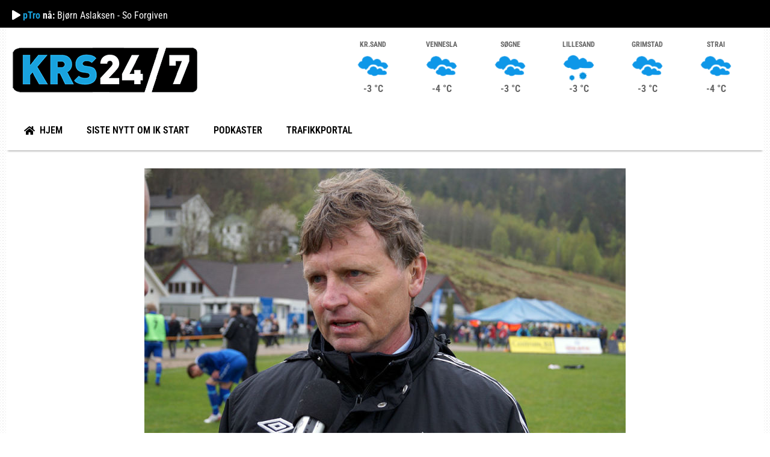

--- FILE ---
content_type: text/html; charset=UTF-8
request_url: https://krs247.no/lokal-fotball/de-var-rett-og-slett-bedre-enn-oss-20531/
body_size: 14070
content:
<!DOCTYPE html>
<html lang="nb-NO">
<head>
	<meta charset="UTF-8" />
	<meta name="viewport" content="width=device-width, initial-scale=1" />
	<link rel="profile" href="https://gmpg.org/xfn/11" />
	<link rel="pingback" href="https://krs247.no/xmlrpc.php" />
	<meta name='robots' content='index, follow, max-image-preview:large, max-snippet:-1, max-video-preview:-1' />

	<!-- This site is optimized with the Yoast SEO plugin v26.8 - https://yoast.com/product/yoast-seo-wordpress/ -->
	<link rel="canonical" href="https://krs247.no/lokal-fotball/de-var-rett-og-slett-bedre-enn-oss-20531/" />
	<meta property="og:locale" content="nb_NO" />
	<meta property="og:type" content="article" />
	<meta property="og:title" content="- De var rett og slett bedre enn oss" />
	<meta property="og:description" content="Steinar Skeie skylder på manglende effektivitet som årsaken til at det ble et nytt tap i PostNord-ligaen. Denne gangen ble det 1-4 mot Notodden. &#8211; Vi hadde mange flere sjanser enn Notodden, men det hjelper ikke når vi klarer å omsette disse til mål. Samtidig så gir vi de altfor lette mål, sier Vindbjart-treneren til [&hellip;]" />
	<meta property="og:url" content="https://krs247.no/lokal-fotball/de-var-rett-og-slett-bedre-enn-oss-20531/" />
	<meta property="og:site_name" content="KRS247.no" />
	<meta property="article:publisher" content="https://www.facebook.com/krs247.no/" />
	<meta property="article:published_time" content="2016-05-07T20:25:53+00:00" />
	<meta property="og:image" content="https://krs247.no/wp-content/uploads/2015/05/1_Steinar_Skeie_5.jpg" />
	<meta property="og:image:width" content="800" />
	<meta property="og:image:height" content="520" />
	<meta property="og:image:type" content="image/jpeg" />
	<meta name="author" content="Alf Otto Fagermo" />
	<meta name="twitter:card" content="summary_large_image" />
	<meta name="twitter:label1" content="Skrevet av" />
	<meta name="twitter:data1" content="Alf Otto Fagermo" />
	<meta name="twitter:label2" content="Ansl. lesetid" />
	<meta name="twitter:data2" content="1 minutt" />
	<script type="application/ld+json" class="yoast-schema-graph">{"@context":"https://schema.org","@graph":[{"@type":"Article","@id":"https://krs247.no/lokal-fotball/de-var-rett-og-slett-bedre-enn-oss-20531/#article","isPartOf":{"@id":"https://krs247.no/lokal-fotball/de-var-rett-og-slett-bedre-enn-oss-20531/"},"author":{"name":"Alf Otto Fagermo","@id":"https://krs247.no/#/schema/person/12cace54d5cbc9b2300b3a19e876153f"},"headline":"&#8211; De var rett og slett bedre enn oss","datePublished":"2016-05-07T20:25:53+00:00","mainEntityOfPage":{"@id":"https://krs247.no/lokal-fotball/de-var-rett-og-slett-bedre-enn-oss-20531/"},"wordCount":258,"publisher":{"@id":"https://krs247.no/#organization"},"image":{"@id":"https://krs247.no/lokal-fotball/de-var-rett-og-slett-bedre-enn-oss-20531/#primaryimage"},"thumbnailUrl":"https://krs247.no/wp-content/uploads/2015/05/1_Steinar_Skeie_5.jpg","articleSection":["Lokal fotball"],"inLanguage":"nb-NO"},{"@type":"WebPage","@id":"https://krs247.no/lokal-fotball/de-var-rett-og-slett-bedre-enn-oss-20531/","url":"https://krs247.no/lokal-fotball/de-var-rett-og-slett-bedre-enn-oss-20531/","name":"- De var rett og slett bedre enn oss","isPartOf":{"@id":"https://krs247.no/#website"},"primaryImageOfPage":{"@id":"https://krs247.no/lokal-fotball/de-var-rett-og-slett-bedre-enn-oss-20531/#primaryimage"},"image":{"@id":"https://krs247.no/lokal-fotball/de-var-rett-og-slett-bedre-enn-oss-20531/#primaryimage"},"thumbnailUrl":"https://krs247.no/wp-content/uploads/2015/05/1_Steinar_Skeie_5.jpg","datePublished":"2016-05-07T20:25:53+00:00","breadcrumb":{"@id":"https://krs247.no/lokal-fotball/de-var-rett-og-slett-bedre-enn-oss-20531/#breadcrumb"},"inLanguage":"nb-NO","potentialAction":[{"@type":"ReadAction","target":["https://krs247.no/lokal-fotball/de-var-rett-og-slett-bedre-enn-oss-20531/"]}]},{"@type":"ImageObject","inLanguage":"nb-NO","@id":"https://krs247.no/lokal-fotball/de-var-rett-og-slett-bedre-enn-oss-20531/#primaryimage","url":"https://krs247.no/wp-content/uploads/2015/05/1_Steinar_Skeie_5.jpg","contentUrl":"https://krs247.no/wp-content/uploads/2015/05/1_Steinar_Skeie_5.jpg","width":800,"height":520,"caption":"Vindbjarttrener Steinar Skeie. | Foto: Pål Lomeland"},{"@type":"BreadcrumbList","@id":"https://krs247.no/lokal-fotball/de-var-rett-og-slett-bedre-enn-oss-20531/#breadcrumb","itemListElement":[{"@type":"ListItem","position":1,"name":"Hjem","item":"https://krs247.no/"},{"@type":"ListItem","position":2,"name":"&#8211; De var rett og slett bedre enn oss"}]},{"@type":"WebSite","@id":"https://krs247.no/#website","url":"https://krs247.no/","name":"KRS 24/7","description":"Portal for nyheter og lyd fra Kristiansand og omegn","publisher":{"@id":"https://krs247.no/#organization"},"potentialAction":[{"@type":"SearchAction","target":{"@type":"EntryPoint","urlTemplate":"https://krs247.no/?s={search_term_string}"},"query-input":{"@type":"PropertyValueSpecification","valueRequired":true,"valueName":"search_term_string"}}],"inLanguage":"nb-NO"},{"@type":"Organization","@id":"https://krs247.no/#organization","name":"KRS 24/7","url":"https://krs247.no/","logo":{"@type":"ImageObject","inLanguage":"nb-NO","@id":"https://krs247.no/#/schema/logo/image/","url":"https://krs247.no/wp-content/uploads/2014/09/logotest11.png","contentUrl":"https://krs247.no/wp-content/uploads/2014/09/logotest11.png","width":311,"height":78,"caption":"KRS 24/7"},"image":{"@id":"https://krs247.no/#/schema/logo/image/"},"sameAs":["https://www.facebook.com/krs247.no/"]},{"@type":"Person","@id":"https://krs247.no/#/schema/person/12cace54d5cbc9b2300b3a19e876153f","name":"Alf Otto Fagermo","image":{"@type":"ImageObject","inLanguage":"nb-NO","@id":"https://krs247.no/#/schema/person/image/","url":"https://secure.gravatar.com/avatar/d73f022561a4341299345a084a31f11d5a0a708a2bd5334a53471f2d0103c007?s=96&d=mm&r=g","contentUrl":"https://secure.gravatar.com/avatar/d73f022561a4341299345a084a31f11d5a0a708a2bd5334a53471f2d0103c007?s=96&d=mm&r=g","caption":"Alf Otto Fagermo"},"description":"Alf Otto Fagermo er utdannet journalist ved Mediehøgskolen Gimlekollen og startet med radio allerede i 1997. Har vært en del av Metro Sør siden 2006 da kanalen het Radio Ung.","url":"https://krs247.no/author/fagalf/"}]}</script>
	<!-- / Yoast SEO plugin. -->


<link rel='dns-prefetch' href='//777score.com' />
<link rel='dns-prefetch' href='//platform.vine.co' />
<link rel="alternate" type="application/rss+xml" title="KRS247.no &raquo; strøm" href="https://krs247.no/feed/" />
<link rel="alternate" type="application/rss+xml" title="KRS247.no &raquo; kommentarstrøm" href="https://krs247.no/comments/feed/" />
<link rel="alternate" type="application/rss+xml" title="KRS247.no &raquo; &#8211; De var rett og slett bedre enn oss kommentarstrøm" href="https://krs247.no/lokal-fotball/de-var-rett-og-slett-bedre-enn-oss-20531/feed/" />
<link rel="alternate" title="oEmbed (JSON)" type="application/json+oembed" href="https://krs247.no/wp-json/oembed/1.0/embed?url=https%3A%2F%2Fkrs247.no%2Flokal-fotball%2Fde-var-rett-og-slett-bedre-enn-oss-20531%2F" />
<link rel="alternate" title="oEmbed (XML)" type="text/xml+oembed" href="https://krs247.no/wp-json/oembed/1.0/embed?url=https%3A%2F%2Fkrs247.no%2Flokal-fotball%2Fde-var-rett-og-slett-bedre-enn-oss-20531%2F&#038;format=xml" />
<style id='wp-img-auto-sizes-contain-inline-css' type='text/css'>
img:is([sizes=auto i],[sizes^="auto," i]){contain-intrinsic-size:3000px 1500px}
/*# sourceURL=wp-img-auto-sizes-contain-inline-css */
</style>
<link rel='stylesheet' id='hfe-widgets-style-css' href='https://krs247.no/wp-content/plugins/header-footer-elementor/inc/widgets-css/frontend.css?ver=2.8.2' type='text/css' media='all' />
<style id='wp-emoji-styles-inline-css' type='text/css'>

	img.wp-smiley, img.emoji {
		display: inline !important;
		border: none !important;
		box-shadow: none !important;
		height: 1em !important;
		width: 1em !important;
		margin: 0 0.07em !important;
		vertical-align: -0.1em !important;
		background: none !important;
		padding: 0 !important;
	}
/*# sourceURL=wp-emoji-styles-inline-css */
</style>
<link rel='stylesheet' id='wp-block-library-css' href='https://krs247.no/wp-includes/css/dist/block-library/style.min.css?ver=6.9' type='text/css' media='all' />
<style id='classic-theme-styles-inline-css' type='text/css'>
/*! This file is auto-generated */
.wp-block-button__link{color:#fff;background-color:#32373c;border-radius:9999px;box-shadow:none;text-decoration:none;padding:calc(.667em + 2px) calc(1.333em + 2px);font-size:1.125em}.wp-block-file__button{background:#32373c;color:#fff;text-decoration:none}
/*# sourceURL=/wp-includes/css/classic-themes.min.css */
</style>
<style id='feedzy-rss-feeds-loop-style-inline-css' type='text/css'>
.wp-block-feedzy-rss-feeds-loop{display:grid;gap:24px;grid-template-columns:repeat(1,1fr)}@media(min-width:782px){.wp-block-feedzy-rss-feeds-loop.feedzy-loop-columns-2,.wp-block-feedzy-rss-feeds-loop.feedzy-loop-columns-3,.wp-block-feedzy-rss-feeds-loop.feedzy-loop-columns-4,.wp-block-feedzy-rss-feeds-loop.feedzy-loop-columns-5{grid-template-columns:repeat(2,1fr)}}@media(min-width:960px){.wp-block-feedzy-rss-feeds-loop.feedzy-loop-columns-2{grid-template-columns:repeat(2,1fr)}.wp-block-feedzy-rss-feeds-loop.feedzy-loop-columns-3{grid-template-columns:repeat(3,1fr)}.wp-block-feedzy-rss-feeds-loop.feedzy-loop-columns-4{grid-template-columns:repeat(4,1fr)}.wp-block-feedzy-rss-feeds-loop.feedzy-loop-columns-5{grid-template-columns:repeat(5,1fr)}}.wp-block-feedzy-rss-feeds-loop .wp-block-image.is-style-rounded img{border-radius:9999px}.wp-block-feedzy-rss-feeds-loop .wp-block-image:has(:is(img:not([src]),img[src=""])){display:none}

/*# sourceURL=https://krs247.no/wp-content/plugins/feedzy-rss-feeds/build/loop/style-index.css */
</style>
<style id='global-styles-inline-css' type='text/css'>
:root{--wp--preset--aspect-ratio--square: 1;--wp--preset--aspect-ratio--4-3: 4/3;--wp--preset--aspect-ratio--3-4: 3/4;--wp--preset--aspect-ratio--3-2: 3/2;--wp--preset--aspect-ratio--2-3: 2/3;--wp--preset--aspect-ratio--16-9: 16/9;--wp--preset--aspect-ratio--9-16: 9/16;--wp--preset--color--black: #000000;--wp--preset--color--cyan-bluish-gray: #abb8c3;--wp--preset--color--white: #ffffff;--wp--preset--color--pale-pink: #f78da7;--wp--preset--color--vivid-red: #cf2e2e;--wp--preset--color--luminous-vivid-orange: #ff6900;--wp--preset--color--luminous-vivid-amber: #fcb900;--wp--preset--color--light-green-cyan: #7bdcb5;--wp--preset--color--vivid-green-cyan: #00d084;--wp--preset--color--pale-cyan-blue: #8ed1fc;--wp--preset--color--vivid-cyan-blue: #0693e3;--wp--preset--color--vivid-purple: #9b51e0;--wp--preset--gradient--vivid-cyan-blue-to-vivid-purple: linear-gradient(135deg,rgb(6,147,227) 0%,rgb(155,81,224) 100%);--wp--preset--gradient--light-green-cyan-to-vivid-green-cyan: linear-gradient(135deg,rgb(122,220,180) 0%,rgb(0,208,130) 100%);--wp--preset--gradient--luminous-vivid-amber-to-luminous-vivid-orange: linear-gradient(135deg,rgb(252,185,0) 0%,rgb(255,105,0) 100%);--wp--preset--gradient--luminous-vivid-orange-to-vivid-red: linear-gradient(135deg,rgb(255,105,0) 0%,rgb(207,46,46) 100%);--wp--preset--gradient--very-light-gray-to-cyan-bluish-gray: linear-gradient(135deg,rgb(238,238,238) 0%,rgb(169,184,195) 100%);--wp--preset--gradient--cool-to-warm-spectrum: linear-gradient(135deg,rgb(74,234,220) 0%,rgb(151,120,209) 20%,rgb(207,42,186) 40%,rgb(238,44,130) 60%,rgb(251,105,98) 80%,rgb(254,248,76) 100%);--wp--preset--gradient--blush-light-purple: linear-gradient(135deg,rgb(255,206,236) 0%,rgb(152,150,240) 100%);--wp--preset--gradient--blush-bordeaux: linear-gradient(135deg,rgb(254,205,165) 0%,rgb(254,45,45) 50%,rgb(107,0,62) 100%);--wp--preset--gradient--luminous-dusk: linear-gradient(135deg,rgb(255,203,112) 0%,rgb(199,81,192) 50%,rgb(65,88,208) 100%);--wp--preset--gradient--pale-ocean: linear-gradient(135deg,rgb(255,245,203) 0%,rgb(182,227,212) 50%,rgb(51,167,181) 100%);--wp--preset--gradient--electric-grass: linear-gradient(135deg,rgb(202,248,128) 0%,rgb(113,206,126) 100%);--wp--preset--gradient--midnight: linear-gradient(135deg,rgb(2,3,129) 0%,rgb(40,116,252) 100%);--wp--preset--font-size--small: 13px;--wp--preset--font-size--medium: 20px;--wp--preset--font-size--large: 36px;--wp--preset--font-size--x-large: 42px;--wp--preset--spacing--20: 0.44rem;--wp--preset--spacing--30: 0.67rem;--wp--preset--spacing--40: 1rem;--wp--preset--spacing--50: 1.5rem;--wp--preset--spacing--60: 2.25rem;--wp--preset--spacing--70: 3.38rem;--wp--preset--spacing--80: 5.06rem;--wp--preset--shadow--natural: 6px 6px 9px rgba(0, 0, 0, 0.2);--wp--preset--shadow--deep: 12px 12px 50px rgba(0, 0, 0, 0.4);--wp--preset--shadow--sharp: 6px 6px 0px rgba(0, 0, 0, 0.2);--wp--preset--shadow--outlined: 6px 6px 0px -3px rgb(255, 255, 255), 6px 6px rgb(0, 0, 0);--wp--preset--shadow--crisp: 6px 6px 0px rgb(0, 0, 0);}:where(.is-layout-flex){gap: 0.5em;}:where(.is-layout-grid){gap: 0.5em;}body .is-layout-flex{display: flex;}.is-layout-flex{flex-wrap: wrap;align-items: center;}.is-layout-flex > :is(*, div){margin: 0;}body .is-layout-grid{display: grid;}.is-layout-grid > :is(*, div){margin: 0;}:where(.wp-block-columns.is-layout-flex){gap: 2em;}:where(.wp-block-columns.is-layout-grid){gap: 2em;}:where(.wp-block-post-template.is-layout-flex){gap: 1.25em;}:where(.wp-block-post-template.is-layout-grid){gap: 1.25em;}.has-black-color{color: var(--wp--preset--color--black) !important;}.has-cyan-bluish-gray-color{color: var(--wp--preset--color--cyan-bluish-gray) !important;}.has-white-color{color: var(--wp--preset--color--white) !important;}.has-pale-pink-color{color: var(--wp--preset--color--pale-pink) !important;}.has-vivid-red-color{color: var(--wp--preset--color--vivid-red) !important;}.has-luminous-vivid-orange-color{color: var(--wp--preset--color--luminous-vivid-orange) !important;}.has-luminous-vivid-amber-color{color: var(--wp--preset--color--luminous-vivid-amber) !important;}.has-light-green-cyan-color{color: var(--wp--preset--color--light-green-cyan) !important;}.has-vivid-green-cyan-color{color: var(--wp--preset--color--vivid-green-cyan) !important;}.has-pale-cyan-blue-color{color: var(--wp--preset--color--pale-cyan-blue) !important;}.has-vivid-cyan-blue-color{color: var(--wp--preset--color--vivid-cyan-blue) !important;}.has-vivid-purple-color{color: var(--wp--preset--color--vivid-purple) !important;}.has-black-background-color{background-color: var(--wp--preset--color--black) !important;}.has-cyan-bluish-gray-background-color{background-color: var(--wp--preset--color--cyan-bluish-gray) !important;}.has-white-background-color{background-color: var(--wp--preset--color--white) !important;}.has-pale-pink-background-color{background-color: var(--wp--preset--color--pale-pink) !important;}.has-vivid-red-background-color{background-color: var(--wp--preset--color--vivid-red) !important;}.has-luminous-vivid-orange-background-color{background-color: var(--wp--preset--color--luminous-vivid-orange) !important;}.has-luminous-vivid-amber-background-color{background-color: var(--wp--preset--color--luminous-vivid-amber) !important;}.has-light-green-cyan-background-color{background-color: var(--wp--preset--color--light-green-cyan) !important;}.has-vivid-green-cyan-background-color{background-color: var(--wp--preset--color--vivid-green-cyan) !important;}.has-pale-cyan-blue-background-color{background-color: var(--wp--preset--color--pale-cyan-blue) !important;}.has-vivid-cyan-blue-background-color{background-color: var(--wp--preset--color--vivid-cyan-blue) !important;}.has-vivid-purple-background-color{background-color: var(--wp--preset--color--vivid-purple) !important;}.has-black-border-color{border-color: var(--wp--preset--color--black) !important;}.has-cyan-bluish-gray-border-color{border-color: var(--wp--preset--color--cyan-bluish-gray) !important;}.has-white-border-color{border-color: var(--wp--preset--color--white) !important;}.has-pale-pink-border-color{border-color: var(--wp--preset--color--pale-pink) !important;}.has-vivid-red-border-color{border-color: var(--wp--preset--color--vivid-red) !important;}.has-luminous-vivid-orange-border-color{border-color: var(--wp--preset--color--luminous-vivid-orange) !important;}.has-luminous-vivid-amber-border-color{border-color: var(--wp--preset--color--luminous-vivid-amber) !important;}.has-light-green-cyan-border-color{border-color: var(--wp--preset--color--light-green-cyan) !important;}.has-vivid-green-cyan-border-color{border-color: var(--wp--preset--color--vivid-green-cyan) !important;}.has-pale-cyan-blue-border-color{border-color: var(--wp--preset--color--pale-cyan-blue) !important;}.has-vivid-cyan-blue-border-color{border-color: var(--wp--preset--color--vivid-cyan-blue) !important;}.has-vivid-purple-border-color{border-color: var(--wp--preset--color--vivid-purple) !important;}.has-vivid-cyan-blue-to-vivid-purple-gradient-background{background: var(--wp--preset--gradient--vivid-cyan-blue-to-vivid-purple) !important;}.has-light-green-cyan-to-vivid-green-cyan-gradient-background{background: var(--wp--preset--gradient--light-green-cyan-to-vivid-green-cyan) !important;}.has-luminous-vivid-amber-to-luminous-vivid-orange-gradient-background{background: var(--wp--preset--gradient--luminous-vivid-amber-to-luminous-vivid-orange) !important;}.has-luminous-vivid-orange-to-vivid-red-gradient-background{background: var(--wp--preset--gradient--luminous-vivid-orange-to-vivid-red) !important;}.has-very-light-gray-to-cyan-bluish-gray-gradient-background{background: var(--wp--preset--gradient--very-light-gray-to-cyan-bluish-gray) !important;}.has-cool-to-warm-spectrum-gradient-background{background: var(--wp--preset--gradient--cool-to-warm-spectrum) !important;}.has-blush-light-purple-gradient-background{background: var(--wp--preset--gradient--blush-light-purple) !important;}.has-blush-bordeaux-gradient-background{background: var(--wp--preset--gradient--blush-bordeaux) !important;}.has-luminous-dusk-gradient-background{background: var(--wp--preset--gradient--luminous-dusk) !important;}.has-pale-ocean-gradient-background{background: var(--wp--preset--gradient--pale-ocean) !important;}.has-electric-grass-gradient-background{background: var(--wp--preset--gradient--electric-grass) !important;}.has-midnight-gradient-background{background: var(--wp--preset--gradient--midnight) !important;}.has-small-font-size{font-size: var(--wp--preset--font-size--small) !important;}.has-medium-font-size{font-size: var(--wp--preset--font-size--medium) !important;}.has-large-font-size{font-size: var(--wp--preset--font-size--large) !important;}.has-x-large-font-size{font-size: var(--wp--preset--font-size--x-large) !important;}
:where(.wp-block-post-template.is-layout-flex){gap: 1.25em;}:where(.wp-block-post-template.is-layout-grid){gap: 1.25em;}
:where(.wp-block-term-template.is-layout-flex){gap: 1.25em;}:where(.wp-block-term-template.is-layout-grid){gap: 1.25em;}
:where(.wp-block-columns.is-layout-flex){gap: 2em;}:where(.wp-block-columns.is-layout-grid){gap: 2em;}
:root :where(.wp-block-pullquote){font-size: 1.5em;line-height: 1.6;}
/*# sourceURL=global-styles-inline-css */
</style>
<link rel='stylesheet' id='ctf_styles-css' href='https://krs247.no/wp-content/plugins/custom-twitter-feeds/css/ctf-styles.min.css?ver=2.3.1' type='text/css' media='all' />
<link rel='stylesheet' id='fontawesome-css' href='https://krs247.no/wp-content/plugins/olevmedia-shortcodes/assets/css/font-awesome.min.css?ver=6.9' type='text/css' media='all' />
<link rel='stylesheet' id='omsc-shortcodes-css' href='https://krs247.no/wp-content/plugins/olevmedia-shortcodes/assets/css/shortcodes.css?ver=6.9' type='text/css' media='all' />
<link rel='stylesheet' id='omsc-shortcodes-tablet-css' href='https://krs247.no/wp-content/plugins/olevmedia-shortcodes/assets/css/shortcodes-tablet.css?ver=6.9' type='text/css' media='screen and (min-width: 768px) and (max-width: 959px)' />
<link rel='stylesheet' id='omsc-shortcodes-mobile-css' href='https://krs247.no/wp-content/plugins/olevmedia-shortcodes/assets/css/shortcodes-mobile.css?ver=6.9' type='text/css' media='screen and (max-width: 767px)' />
<link rel='stylesheet' id='sportsteam_widget-css' href='https://krs247.no/wp-content/plugins/sportsteam-widget/css/sportsteam-widget.css?ver=2.4.2' type='text/css' media='all' />
<link rel='stylesheet' id='visual-form-builder-css-css' href='https://krs247.no/wp-content/plugins/visual-form-builder/public/assets/css/visual-form-builder.min.css?ver=2014.04.12' type='text/css' media='all' />
<link rel='stylesheet' id='vfb-jqueryui-css-css' href='https://krs247.no/wp-content/plugins/visual-form-builder/public/assets/css/smoothness/jquery-ui-1.10.3.min.css?ver=2013.12.03' type='text/css' media='all' />
<link rel='stylesheet' id='ce_ss_widget_css_front-css' href='https://krs247.no/wp-content/plugins/webeki-soccer-scores/frontend/css/style.css?ver=6.9' type='text/css' media='all' />
<link rel='stylesheet' id='hfe-style-css' href='https://krs247.no/wp-content/plugins/header-footer-elementor/assets/css/header-footer-elementor.css?ver=2.8.2' type='text/css' media='all' />
<link rel='stylesheet' id='elementor-frontend-css' href='https://krs247.no/wp-content/plugins/elementor/assets/css/frontend.min.css?ver=3.34.2' type='text/css' media='all' />
<link rel='stylesheet' id='feedzy-rss-feeds-elementor-css' href='https://krs247.no/wp-content/plugins/feedzy-rss-feeds/css/feedzy-rss-feeds.css?ver=1' type='text/css' media='all' />
<link rel='stylesheet' id='elementor-icons-css' href='https://krs247.no/wp-content/plugins/elementor/assets/lib/eicons/css/elementor-icons.min.css?ver=5.46.0' type='text/css' media='all' />
<link rel='stylesheet' id='elementor-post-27513-css' href='https://krs247.no/wp-content/uploads/elementor/css/post-27513.css?ver=1769172285' type='text/css' media='all' />
<link rel='stylesheet' id='elementor-post-27536-css' href='https://krs247.no/wp-content/uploads/elementor/css/post-27536.css?ver=1769172285' type='text/css' media='all' />
<link rel='stylesheet' id='elementor-post-27589-css' href='https://krs247.no/wp-content/uploads/elementor/css/post-27589.css?ver=1769172286' type='text/css' media='all' />
<link rel='stylesheet' id='amarkal-shortcode-css' href='https://krs247.no/wp-content/plugins/wd-twitter-feed/vendor/askupa-software/amarkal-shortcode/assets/css/dist/amarkal-shortcode-popup.min.css?ver=6.9' type='text/css' media='all' />
<link rel='stylesheet' id='twitterfeed-css' href='https://krs247.no/wp-content/plugins/wd-twitter-feed/assets/css/twitter-feed.min.css?ver=3.0.8' type='text/css' media='all' />
<link rel='stylesheet' id='font-awesome-css' href='https://krs247.no/wp-content/plugins/elementor/assets/lib/font-awesome/css/font-awesome.min.css?ver=4.7.0' type='text/css' media='all' />
<link rel='stylesheet' id='widget-image-css' href='https://krs247.no/wp-content/plugins/elementor/assets/css/widget-image.min.css?ver=3.34.2' type='text/css' media='all' />
<link rel='stylesheet' id='widget-heading-css' href='https://krs247.no/wp-content/plugins/elementor/assets/css/widget-heading.min.css?ver=3.34.2' type='text/css' media='all' />
<link rel='stylesheet' id='widget-post-info-css' href='https://krs247.no/wp-content/plugins/elementor-pro/assets/css/widget-post-info.min.css?ver=3.33.2' type='text/css' media='all' />
<link rel='stylesheet' id='widget-icon-list-css' href='https://krs247.no/wp-content/plugins/elementor/assets/css/widget-icon-list.min.css?ver=3.34.2' type='text/css' media='all' />
<link rel='stylesheet' id='elementor-icons-shared-0-css' href='https://krs247.no/wp-content/plugins/elementor/assets/lib/font-awesome/css/fontawesome.min.css?ver=5.15.3' type='text/css' media='all' />
<link rel='stylesheet' id='elementor-icons-fa-regular-css' href='https://krs247.no/wp-content/plugins/elementor/assets/lib/font-awesome/css/regular.min.css?ver=5.15.3' type='text/css' media='all' />
<link rel='stylesheet' id='elementor-icons-fa-solid-css' href='https://krs247.no/wp-content/plugins/elementor/assets/lib/font-awesome/css/solid.min.css?ver=5.15.3' type='text/css' media='all' />
<link rel='stylesheet' id='elementor-post-27713-css' href='https://krs247.no/wp-content/uploads/elementor/css/post-27713.css?ver=1769172596' type='text/css' media='all' />
<link rel='stylesheet' id='hfe-elementor-icons-css' href='https://krs247.no/wp-content/plugins/elementor/assets/lib/eicons/css/elementor-icons.min.css?ver=5.34.0' type='text/css' media='all' />
<link rel='stylesheet' id='hfe-icons-list-css' href='https://krs247.no/wp-content/plugins/elementor/assets/css/widget-icon-list.min.css?ver=3.24.3' type='text/css' media='all' />
<link rel='stylesheet' id='hfe-social-icons-css' href='https://krs247.no/wp-content/plugins/elementor/assets/css/widget-social-icons.min.css?ver=3.24.0' type='text/css' media='all' />
<link rel='stylesheet' id='hfe-social-share-icons-brands-css' href='https://krs247.no/wp-content/plugins/elementor/assets/lib/font-awesome/css/brands.css?ver=5.15.3' type='text/css' media='all' />
<link rel='stylesheet' id='hfe-social-share-icons-fontawesome-css' href='https://krs247.no/wp-content/plugins/elementor/assets/lib/font-awesome/css/fontawesome.css?ver=5.15.3' type='text/css' media='all' />
<link rel='stylesheet' id='hfe-nav-menu-icons-css' href='https://krs247.no/wp-content/plugins/elementor/assets/lib/font-awesome/css/solid.css?ver=5.15.3' type='text/css' media='all' />
<link rel='stylesheet' id='hfe-widget-blockquote-css' href='https://krs247.no/wp-content/plugins/elementor-pro/assets/css/widget-blockquote.min.css?ver=3.25.0' type='text/css' media='all' />
<link rel='stylesheet' id='hfe-mega-menu-css' href='https://krs247.no/wp-content/plugins/elementor-pro/assets/css/widget-mega-menu.min.css?ver=3.26.2' type='text/css' media='all' />
<link rel='stylesheet' id='hfe-nav-menu-widget-css' href='https://krs247.no/wp-content/plugins/elementor-pro/assets/css/widget-nav-menu.min.css?ver=3.26.0' type='text/css' media='all' />
<link rel='stylesheet' id='elementor-gf-local-robotocondensed-css' href='https://krs247.no/wp-content/uploads/elementor/google-fonts/css/robotocondensed.css?ver=1743250350' type='text/css' media='all' />
<script type="text/javascript" id="jquery-core-js-extra">
/* <![CDATA[ */
var ctf = {"ajax_url":"https://krs247.no/wp-admin/admin-ajax.php"};
//# sourceURL=jquery-core-js-extra
/* ]]> */
</script>
<script type="text/javascript" src="https://krs247.no/wp-includes/js/jquery/jquery.min.js?ver=3.7.1" id="jquery-core-js"></script>
<script type="text/javascript" src="https://krs247.no/wp-includes/js/jquery/jquery-migrate.min.js?ver=3.4.1" id="jquery-migrate-js"></script>
<script type="text/javascript" id="jquery-js-after">
/* <![CDATA[ */
!function($){"use strict";$(document).ready(function(){$(this).scrollTop()>100&&$(".hfe-scroll-to-top-wrap").removeClass("hfe-scroll-to-top-hide"),$(window).scroll(function(){$(this).scrollTop()<100?$(".hfe-scroll-to-top-wrap").fadeOut(300):$(".hfe-scroll-to-top-wrap").fadeIn(300)}),$(".hfe-scroll-to-top-wrap").on("click",function(){$("html, body").animate({scrollTop:0},300);return!1})})}(jQuery);
!function($){'use strict';$(document).ready(function(){var bar=$('.hfe-reading-progress-bar');if(!bar.length)return;$(window).on('scroll',function(){var s=$(window).scrollTop(),d=$(document).height()-$(window).height(),p=d? s/d*100:0;bar.css('width',p+'%')});});}(jQuery);
//# sourceURL=jquery-js-after
/* ]]> */
</script>
<script type="text/javascript" src="https://777score.com/777plugin/v1/js/data.js?t=1769472000&amp;ver=6.9" id="sportsteam_livescore_service-js"></script>
<link rel="https://api.w.org/" href="https://krs247.no/wp-json/" /><link rel="alternate" title="JSON" type="application/json" href="https://krs247.no/wp-json/wp/v2/posts/20531" /><meta name="generator" content="WordPress 6.9" />
<link rel='shortlink' href='https://krs247.no/?p=20531' />
<style type="text/css">
.feedzy-rss-link-icon:after {
	content: url("https://krs247.no/wp-content/plugins/feedzy-rss-feeds/img/external-link.png");
	margin-left: 3px;
}
</style>
		            <title>  &#8211; De var rett og slett bedre enn oss – KRS247.no  </title>


 
<meta charset="UTF-8">
<meta name="google-site-verification" content="Kh-OTMO1qlpLo9MLdi_j72J7xi5dBQs1A5QNCBYQ_58" />
<meta name="google-site-verification" content="QOC9HjwhckbJjqVuj5iVZn3Epsyn0cC_Zq5cxDLssuQ" />
<meta name="google-site-verification" content="cje6awyDeyfq7_sA_--zbGvOR-7FWUpsnfhch9UyPqg" />
<meta name="msvalidate.01" content="97871074F48DB54C223A84B8D71F6572" />
    <meta name="description" content="Portal for nyheter og lyd fra Kristiansand og omegn">
	<meta http-equiv="X-UA-Compatible" content="IE=edge">
	<meta name="viewport" content="width=device-width, initial-scale=1.0"/>
	<!--  FACEBOOK & TWTTER META TAGS -->   
    <meta property="og:title" content="&#8211; De var rett og slett bedre enn oss – KRS247.no"/>
    <meta property="og:description" content="&#8211; De var rett og slett bedre enn oss" />
    <meta property="og:url" content="https://krs247.no/?post_type=post&p=20531"/>
    <meta name="twitter:title" content="&#8211; De var rett og slett bedre enn oss – KRS247.no">
    <meta name="twitter:description" content="&#8211; De var rett og slett bedre enn oss">
    <meta name="twitter:url" content="https://krs247.no/?post_type=post&p=20531">

<script src="https://cdnjs.cloudflare.com/ajax/libs/font-awesome/5.14.0/js/all.min.js" crossorigin="anonymous"></script>
<script defer src="https://use.fontawesome.com/releases/v5.14.0/js/v4-shims.js"></script>
<script src="https://ajax.googleapis.com/ajax/libs/jquery/3.2.1/jquery.min.js"></script>
<link rel="stylesheet" href="https://cdnjs.cloudflare.com/ajax/libs/font-awesome/5.14.0/css/all.min.css" crossorigin="anonymous" />
<link rel="stylesheet" href="https://cdnjs.cloudflare.com/ajax/libs/font-awesome/4.7.0/css/font-awesome.min.css" />
<link href="/wp-content/themes/fm-krs247/style.css?v=27012026072813" rel="stylesheet">
<script src="/wp-content/themes/fm-krs247/js/nettradionaa.js" type="text/javascript"></script>


<!-- FAVICONS -->
<link rel="shortcut icon" href="https://krs247.no/wp-content/uploads/2023/01/krs247-ikon.png">
	<link rel="apple-touch-icon" href="https://krs247.no/wp-content/uploads/2023/01/krs247-ikon.png">
	<link rel="apple-touch-icon" sizes="72x72" href="https://krs247.no/wp-content/uploads/2023/01/krs247-ikon.png">
    <link rel="apple-touch-icon" sizes="114x114" href="https://krs247.no/wp-content/uploads/2023/01/krs247-ikon.png">


<!-- Additional metahead --> 
<meta name="generator" content="Elementor 3.34.2; features: additional_custom_breakpoints; settings: css_print_method-external, google_font-enabled, font_display-swap">
			<style>
				.e-con.e-parent:nth-of-type(n+4):not(.e-lazyloaded):not(.e-no-lazyload),
				.e-con.e-parent:nth-of-type(n+4):not(.e-lazyloaded):not(.e-no-lazyload) * {
					background-image: none !important;
				}
				@media screen and (max-height: 1024px) {
					.e-con.e-parent:nth-of-type(n+3):not(.e-lazyloaded):not(.e-no-lazyload),
					.e-con.e-parent:nth-of-type(n+3):not(.e-lazyloaded):not(.e-no-lazyload) * {
						background-image: none !important;
					}
				}
				@media screen and (max-height: 640px) {
					.e-con.e-parent:nth-of-type(n+2):not(.e-lazyloaded):not(.e-no-lazyload),
					.e-con.e-parent:nth-of-type(n+2):not(.e-lazyloaded):not(.e-no-lazyload) * {
						background-image: none !important;
					}
				}
			</style>
			<link rel="icon" href="https://krs247.no/wp-content/uploads/2023/01/krs247-ikon.png" sizes="32x32" />
<link rel="icon" href="https://krs247.no/wp-content/uploads/2023/01/krs247-ikon.png" sizes="192x192" />
<link rel="apple-touch-icon" href="https://krs247.no/wp-content/uploads/2023/01/krs247-ikon.png" />
<meta name="msapplication-TileImage" content="https://krs247.no/wp-content/uploads/2023/01/krs247-ikon.png" />
</head>

<body data-rsssl=1 class="wp-singular post-template-default single single-post postid-20531 single-format-audio wp-custom-logo wp-theme-fm-krs247 ehf-header ehf-footer ehf-template-fm-krs247 ehf-stylesheet-fm-krs247 elementor-default elementor-template-full-width elementor-kit-27513 elementor-page-27713">
<div id="page" class="hfeed site">

		<header id="masthead" itemscope="itemscope" itemtype="https://schema.org/WPHeader">
			<p class="main-title bhf-hidden" itemprop="headline"><a href="https://krs247.no" title="KRS247.no" rel="home">KRS247.no</a></p>
					<div data-elementor-type="wp-post" data-elementor-id="27536" class="elementor elementor-27536" data-elementor-post-type="elementor-hf">
						<section class="elementor-section elementor-top-section elementor-element elementor-element-64a9d54 elementor-section-boxed elementor-section-height-default elementor-section-height-default" data-id="64a9d54" data-element_type="section" data-settings="{&quot;background_background&quot;:&quot;classic&quot;}">
						<div class="elementor-container elementor-column-gap-default">
					<div class="elementor-column elementor-col-100 elementor-top-column elementor-element elementor-element-2a63b26" data-id="2a63b26" data-element_type="column">
			<div class="elementor-widget-wrap elementor-element-populated">
						<div class="elementor-element elementor-element-a0b9059 elementor-widget elementor-widget-html" data-id="a0b9059" data-element_type="widget" data-widget_type="html.default">
				<div class="elementor-widget-container">
					<div id="spillesnaaforsidetopp"></div>				</div>
				</div>
					</div>
		</div>
					</div>
		</section>
				<section class="elementor-section elementor-top-section elementor-element elementor-element-7b6dcc4 elementor-section-boxed elementor-section-height-default elementor-section-height-default" data-id="7b6dcc4" data-element_type="section">
						<div class="elementor-container elementor-column-gap-default">
					<div class="elementor-column elementor-col-100 elementor-top-column elementor-element elementor-element-865f208" data-id="865f208" data-element_type="column">
			<div class="elementor-widget-wrap elementor-element-populated">
						<section class="elementor-section elementor-inner-section elementor-element elementor-element-85ad711 elementor-section-content-middle elementor-section-full_width elementor-section-height-default elementor-section-height-default" data-id="85ad711" data-element_type="section" data-settings="{&quot;background_background&quot;:&quot;classic&quot;}">
						<div class="elementor-container elementor-column-gap-default">
					<div class="elementor-column elementor-col-50 elementor-inner-column elementor-element elementor-element-1f0e521" data-id="1f0e521" data-element_type="column">
			<div class="elementor-widget-wrap elementor-element-populated">
						<div class="elementor-element elementor-element-ca8c614 elementor-widget elementor-widget-image" data-id="ca8c614" data-element_type="widget" data-widget_type="image.default">
				<div class="elementor-widget-container">
																<a href="https://krs247.no">
							<img width="311" height="78" src="https://krs247.no/wp-content/uploads/2014/09/logotest11.png" class="attachment-full size-full wp-image-1500" alt="" srcset="https://krs247.no/wp-content/uploads/2014/09/logotest11.png 311w, https://krs247.no/wp-content/uploads/2014/09/logotest11-300x75.png 300w" sizes="(max-width: 311px) 100vw, 311px" />								</a>
															</div>
				</div>
					</div>
		</div>
				<div class="elementor-column elementor-col-50 elementor-inner-column elementor-element elementor-element-cd2111a elementor-hidden-mobile" data-id="cd2111a" data-element_type="column">
			<div class="elementor-widget-wrap elementor-element-populated">
						<div class="elementor-element elementor-element-e0c6db1 elementor-widget elementor-widget-html" data-id="e0c6db1" data-element_type="widget" data-widget_type="html.default">
				<div class="elementor-widget-container">
					<div id="yr">Henter værvarsel...</div>				</div>
				</div>
					</div>
		</div>
					</div>
		</section>
				<section class="elementor-section elementor-inner-section elementor-element elementor-element-0c545d8 menytopp elementor-section-full_width elementor-section-height-default elementor-section-height-default" data-id="0c545d8" data-element_type="section" data-settings="{&quot;background_background&quot;:&quot;classic&quot;}">
						<div class="elementor-container elementor-column-gap-default">
					<div class="elementor-column elementor-col-100 elementor-inner-column elementor-element elementor-element-6e72118" data-id="6e72118" data-element_type="column">
			<div class="elementor-widget-wrap elementor-element-populated">
						<div class="elementor-element elementor-element-a32b042 elementor-nav-menu--dropdown-mobile elementor-nav-menu__text-align-aside elementor-nav-menu--toggle elementor-nav-menu--burger elementor-widget elementor-widget-nav-menu" data-id="a32b042" data-element_type="widget" data-settings="{&quot;layout&quot;:&quot;horizontal&quot;,&quot;submenu_icon&quot;:{&quot;value&quot;:&quot;&lt;i class=\&quot;fas fa-caret-down\&quot; aria-hidden=\&quot;true\&quot;&gt;&lt;\/i&gt;&quot;,&quot;library&quot;:&quot;fa-solid&quot;},&quot;toggle&quot;:&quot;burger&quot;}" data-widget_type="nav-menu.default">
				<div class="elementor-widget-container">
								<nav aria-label="Meny" class="elementor-nav-menu--main elementor-nav-menu__container elementor-nav-menu--layout-horizontal e--pointer-underline e--animation-fade">
				<ul id="menu-1-a32b042" class="elementor-nav-menu"><li class="menu-item menu-item-type-custom menu-item-object-custom menu-item-26969"><a href="/" class="elementor-item"><i class="fa fa-home"></i>   HJEM</a></li>
<li class="menu-item menu-item-type-post_type menu-item-object-page menu-item-27664"><a href="https://krs247.no/start/" class="elementor-item">Siste nytt om IK Start</a></li>
<li class="menu-item menu-item-type-post_type menu-item-object-page menu-item-26980"><a href="https://krs247.no/podkaster/" class="elementor-item">Podkaster</a></li>
<li class="menu-item menu-item-type-post_type menu-item-object-page menu-item-27665"><a href="https://krs247.no/trafikk/" class="elementor-item">Trafikkportal</a></li>
</ul>			</nav>
					<div class="elementor-menu-toggle" role="button" tabindex="0" aria-label="Menu Toggle" aria-expanded="false">
			<i aria-hidden="true" role="presentation" class="elementor-menu-toggle__icon--open eicon-menu-bar"></i><i aria-hidden="true" role="presentation" class="elementor-menu-toggle__icon--close eicon-close"></i>		</div>
					<nav class="elementor-nav-menu--dropdown elementor-nav-menu__container" aria-hidden="true">
				<ul id="menu-2-a32b042" class="elementor-nav-menu"><li class="menu-item menu-item-type-custom menu-item-object-custom menu-item-26969"><a href="/" class="elementor-item" tabindex="-1"><i class="fa fa-home"></i>   HJEM</a></li>
<li class="menu-item menu-item-type-post_type menu-item-object-page menu-item-27664"><a href="https://krs247.no/start/" class="elementor-item" tabindex="-1">Siste nytt om IK Start</a></li>
<li class="menu-item menu-item-type-post_type menu-item-object-page menu-item-26980"><a href="https://krs247.no/podkaster/" class="elementor-item" tabindex="-1">Podkaster</a></li>
<li class="menu-item menu-item-type-post_type menu-item-object-page menu-item-27665"><a href="https://krs247.no/trafikk/" class="elementor-item" tabindex="-1">Trafikkportal</a></li>
</ul>			</nav>
						</div>
				</div>
					</div>
		</div>
					</div>
		</section>
					</div>
		</div>
					</div>
		</section>
				</div>
				</header>

			<div data-elementor-type="single-post" data-elementor-id="27713" class="elementor elementor-27713 elementor-location-single post-20531 post type-post status-publish format-audio has-post-thumbnail hentry category-lokal-fotball post_format-post-format-audio" data-elementor-post-type="elementor_library">
					<section class="elementor-section elementor-top-section elementor-element elementor-element-78cd7c8 elementor-section-boxed elementor-section-height-default elementor-section-height-default" data-id="78cd7c8" data-element_type="section">
						<div class="elementor-container elementor-column-gap-default">
					<div class="elementor-column elementor-col-100 elementor-top-column elementor-element elementor-element-fe8ec56" data-id="fe8ec56" data-element_type="column">
			<div class="elementor-widget-wrap elementor-element-populated">
						<section class="elementor-section elementor-inner-section elementor-element elementor-element-4313b02 elementor-section-full_width elementor-section-height-default elementor-section-height-default" data-id="4313b02" data-element_type="section" data-settings="{&quot;background_background&quot;:&quot;classic&quot;}">
						<div class="elementor-container elementor-column-gap-default">
					<div class="elementor-column elementor-col-100 elementor-inner-column elementor-element elementor-element-0939272" data-id="0939272" data-element_type="column">
			<div class="elementor-widget-wrap elementor-element-populated">
						<div class="elementor-element elementor-element-9d4b051 elementor-widget elementor-widget-theme-post-featured-image elementor-widget-image" data-id="9d4b051" data-element_type="widget" data-widget_type="theme-post-featured-image.default">
				<div class="elementor-widget-container">
															<img width="800" height="520" src="https://krs247.no/wp-content/uploads/2015/05/1_Steinar_Skeie_5.jpg" class="attachment-large size-large wp-image-8644" alt="" srcset="https://krs247.no/wp-content/uploads/2015/05/1_Steinar_Skeie_5.jpg 800w, https://krs247.no/wp-content/uploads/2015/05/1_Steinar_Skeie_5-300x195.jpg 300w, https://krs247.no/wp-content/uploads/2015/05/1_Steinar_Skeie_5-600x390.jpg 600w" sizes="(max-width: 800px) 100vw, 800px" />															</div>
				</div>
				<div class="elementor-element elementor-element-3b5bbb0 elementor-widget elementor-widget-theme-post-title elementor-page-title elementor-widget-heading" data-id="3b5bbb0" data-element_type="widget" data-widget_type="theme-post-title.default">
				<div class="elementor-widget-container">
					<h1 class="elementor-heading-title elementor-size-default">&#8211; De var rett og slett bedre enn oss</h1>				</div>
				</div>
				<div class="elementor-element elementor-element-726bc2f elementor-widget elementor-widget-post-info" data-id="726bc2f" data-element_type="widget" data-widget_type="post-info.default">
				<div class="elementor-widget-container">
							<ul class="elementor-inline-items elementor-icon-list-items elementor-post-info">
								<li class="elementor-icon-list-item elementor-repeater-item-3fa6873 elementor-inline-item" itemprop="author">
													<span class="elementor-icon-list-text elementor-post-info__item elementor-post-info__item--type-author">
							<span class="elementor-post-info__item-prefix">Skrevet av</span>
										Alf Otto Fagermo					</span>
								</li>
				<li class="elementor-icon-list-item elementor-repeater-item-4a13b84 elementor-inline-item" itemprop="datePublished">
													<span class="elementor-icon-list-text elementor-post-info__item elementor-post-info__item--type-date">
							<span class="elementor-post-info__item-prefix">den</span>
										<time>07. mai 2016</time>					</span>
								</li>
				<li class="elementor-icon-list-item elementor-repeater-item-25d7229 elementor-inline-item" itemprop="about">
													<span class="elementor-icon-list-text elementor-post-info__item elementor-post-info__item--type-terms">
							<span class="elementor-post-info__item-prefix">om</span>
										<span class="elementor-post-info__terms-list">
				<span class="elementor-post-info__terms-list-item">Lokal fotball</span>				</span>
					</span>
								</li>
				</ul>
						</div>
				</div>
				<div class="elementor-element elementor-element-0af2585 elementor-widget elementor-widget-theme-post-content" data-id="0af2585" data-element_type="widget" data-widget_type="theme-post-content.default">
				<div class="elementor-widget-container">
					<p><strong>Steinar Skeie skylder på manglende effektivitet som årsaken til at det ble et nytt tap i PostNord-ligaen. Denne gangen ble det 1-4 mot Notodden.</strong></p>
<p>&#8211; Vi hadde mange flere sjanser enn Notodden, men det hjelper ikke når vi klarer å omsette disse til mål. Samtidig så gir vi de altfor lette mål, sier Vindbjart-treneren til KRS247.</p>
<p>Og det tok bare fem minutter før Notodden tok ledelsen i Idrettsparken og på en retur var Christian Follerås uheldig og satte ballen i eget nett bare åtte minutter senere.</p>
<p>Etter hvilen var det Vindbjart som kom best i gang med en redusering ved Øyvind Gausdal. Men det ble bare et trøstemål siden Henrik Gustavsen satte inn 3-1 bare tolv minutter senere og like før slutt var Gausdal sist på ballen som gikk i feil nett og dermed endte kampen 4-1.</p>
<p>Det betyr at venndølene står med fire poeng på de fem første kampene og en 11. plass. Ikke er glimrende utgangspunkt før nabooppgjøret mot Arendal neste helg. Likevel er treneren optimist før møtet med serielederen.</p>
<p>&#8211; Vi er glad i lokaloppgjør og vi skal kunne klare å slå godt fra oss. Det er heller ikke så lenge siden vi slo de i cupen, sier Steinar Skeie.</p>
<iframe width="100%" height="166" scrolling="no" frameborder="no" src="https://w.soundcloud.com/player?url=https%3A%2F%2Fapi.soundcloud.com%2Ftracks%2F262980134&player_height=&player_height_multi=&player_width=&player_type=visual&color=ff5500&auto_play=false&show_comments=true&show_user=true&buying=&sharing=&download=&show_artwork=&show_playcount=&hide_related=false"></iframe>
				</div>
				</div>
					</div>
		</div>
					</div>
		</section>
					</div>
		</div>
					</div>
		</section>
				</div>
		
		<footer itemtype="https://schema.org/WPFooter" itemscope="itemscope" id="colophon" role="contentinfo">
			<div class='footer-width-fixer'>		<div data-elementor-type="wp-post" data-elementor-id="27589" class="elementor elementor-27589" data-elementor-post-type="elementor-hf">
						<section class="elementor-section elementor-top-section elementor-element elementor-element-40059bf elementor-section-boxed elementor-section-height-default elementor-section-height-default" data-id="40059bf" data-element_type="section" data-settings="{&quot;background_background&quot;:&quot;classic&quot;}">
						<div class="elementor-container elementor-column-gap-default">
					<div class="elementor-column elementor-col-33 elementor-top-column elementor-element elementor-element-91ccbb9" data-id="91ccbb9" data-element_type="column">
			<div class="elementor-widget-wrap elementor-element-populated">
						<div class="elementor-element elementor-element-5486253 elementor-widget elementor-widget-image" data-id="5486253" data-element_type="widget" data-widget_type="image.default">
				<div class="elementor-widget-container">
															<img width="290" height="73" src="https://krs247.no/wp-content/uploads/2014/12/logo_krs_24_444.png" class="attachment-large size-large wp-image-2551" alt="" />															</div>
				</div>
				<div class="elementor-element elementor-element-a35cf3e elementor-widget elementor-widget-text-editor" data-id="a35cf3e" data-element_type="widget" data-widget_type="text-editor.default">
				<div class="elementor-widget-container">
									<p>Teknisk ansvarlig:<br /><a style="font-size: 20px; color: #fff;" href="mailto:alf@fairmedia.no?subject=Fra krs247.no">Alf Otto Fagermo</a></p>								</div>
				</div>
					</div>
		</div>
				<div class="elementor-column elementor-col-33 elementor-top-column elementor-element elementor-element-8ed4a33" data-id="8ed4a33" data-element_type="column">
			<div class="elementor-widget-wrap elementor-element-populated">
						<div class="elementor-element elementor-element-f026d7d elementor-widget elementor-widget-heading" data-id="f026d7d" data-element_type="widget" data-widget_type="heading.default">
				<div class="elementor-widget-container">
					<h3 class="elementor-heading-title elementor-size-default">Kontaktinformasjon</h3>				</div>
				</div>
				<div class="elementor-element elementor-element-257deca elementor-widget elementor-widget-text-editor" data-id="257deca" data-element_type="widget" data-widget_type="text-editor.default">
				<div class="elementor-widget-container">
									<p>Fairmedia<br />Bordalssløyfen 5<br />4639 Kristiansand</p>								</div>
				</div>
				<div class="elementor-element elementor-element-899b38b elementor-widget elementor-widget-text-editor" data-id="899b38b" data-element_type="widget" data-widget_type="text-editor.default">
				<div class="elementor-widget-container">
									Tips oss:<br>
<a style="font-size: 20px; color: #fff;" href="mailto:tips@krs247.no">tips@krs247.no</a>								</div>
				</div>
					</div>
		</div>
				<div class="elementor-column elementor-col-33 elementor-top-column elementor-element elementor-element-906c543" data-id="906c543" data-element_type="column">
			<div class="elementor-widget-wrap elementor-element-populated">
						<div class="elementor-element elementor-element-fbd2a6c elementor-widget elementor-widget-heading" data-id="fbd2a6c" data-element_type="widget" data-widget_type="heading.default">
				<div class="elementor-widget-container">
					<h3 class="elementor-heading-title elementor-size-default">Dette er KRS24/7</h3>				</div>
				</div>
				<div class="elementor-element elementor-element-74fa7c6 elementor-widget elementor-widget-text-editor" data-id="74fa7c6" data-element_type="widget" data-widget_type="text-editor.default">
				<div class="elementor-widget-container">
									<p>Ble startet som nettavis for Stor-Kristiansand i regi av Radio Sør i 2015. </p><p>Er nå en lokal portal for Kristiansand og omegn med kort vei til siste nytt, lokal lyd og trafikkinformasjon.</p>								</div>
				</div>
					</div>
		</div>
					</div>
		</section>
				<section class="elementor-section elementor-top-section elementor-element elementor-element-4bc0994 elementor-section-boxed elementor-section-height-default elementor-section-height-default" data-id="4bc0994" data-element_type="section" data-settings="{&quot;background_background&quot;:&quot;classic&quot;}">
						<div class="elementor-container elementor-column-gap-default">
					<div class="elementor-column elementor-col-50 elementor-top-column elementor-element elementor-element-04b3abc" data-id="04b3abc" data-element_type="column">
			<div class="elementor-widget-wrap elementor-element-populated">
						<div class="elementor-element elementor-element-396c48c elementor-widget elementor-widget-text-editor" data-id="396c48c" data-element_type="widget" data-widget_type="text-editor.default">
				<div class="elementor-widget-container">
									<p>© 2015-2025. Alt materiale er kopirettslig beskyttet og er ikke tillatt kopiert uten avtale.<br />KRS247.NO har ikke ansvar for innhold på eksterne nettsider det lenkes til.</p>								</div>
				</div>
					</div>
		</div>
				<div class="elementor-column elementor-col-25 elementor-top-column elementor-element elementor-element-0e6bd4c" data-id="0e6bd4c" data-element_type="column">
			<div class="elementor-widget-wrap">
							</div>
		</div>
				<div class="elementor-column elementor-col-25 elementor-top-column elementor-element elementor-element-36643b3" data-id="36643b3" data-element_type="column">
			<div class="elementor-widget-wrap elementor-element-populated">
						<div class="elementor-element elementor-element-0d84536 elementor-widget elementor-widget-text-editor" data-id="0d84536" data-element_type="widget" data-widget_type="text-editor.default">
				<div class="elementor-widget-container">
									<p>Utviklet av <a href="https://fairmedia.no" target="_blank" rel="noopener">Fairmedia</a></p>								</div>
				</div>
					</div>
		</div>
					</div>
		</section>
				</div>
		</div>		</footer>
	</div><!-- #page -->
<script type="speculationrules">
{"prefetch":[{"source":"document","where":{"and":[{"href_matches":"/*"},{"not":{"href_matches":["/wp-*.php","/wp-admin/*","/wp-content/uploads/*","/wp-content/*","/wp-content/plugins/*","/wp-content/themes/fm-krs247/*","/*\\?(.+)"]}},{"not":{"selector_matches":"a[rel~=\"nofollow\"]"}},{"not":{"selector_matches":".no-prefetch, .no-prefetch a"}}]},"eagerness":"conservative"}]}
</script>
<script type="text/javascript">jQuery(function(){omShortcodes.init(["buttons","tooltips","toggle","tabs","responsivebox","counter"]);});</script>			<script>
				const lazyloadRunObserver = () => {
					const lazyloadBackgrounds = document.querySelectorAll( `.e-con.e-parent:not(.e-lazyloaded)` );
					const lazyloadBackgroundObserver = new IntersectionObserver( ( entries ) => {
						entries.forEach( ( entry ) => {
							if ( entry.isIntersecting ) {
								let lazyloadBackground = entry.target;
								if( lazyloadBackground ) {
									lazyloadBackground.classList.add( 'e-lazyloaded' );
								}
								lazyloadBackgroundObserver.unobserve( entry.target );
							}
						});
					}, { rootMargin: '200px 0px 200px 0px' } );
					lazyloadBackgrounds.forEach( ( lazyloadBackground ) => {
						lazyloadBackgroundObserver.observe( lazyloadBackground );
					} );
				};
				const events = [
					'DOMContentLoaded',
					'elementor/lazyload/observe',
				];
				events.forEach( ( event ) => {
					document.addEventListener( event, lazyloadRunObserver );
				} );
			</script>
			<link rel='stylesheet' id='widget-nav-menu-css' href='https://krs247.no/wp-content/plugins/elementor-pro/assets/css/widget-nav-menu.min.css?ver=3.33.2' type='text/css' media='all' />
<script type="text/javascript" src="https://krs247.no/wp-content/plugins/olevmedia-shortcodes/assets/js/shortcodes.js?ver=1.1.9" id="omsc-shortcodes-js"></script>
<script type="text/javascript" src="https://krs247.no/wp-includes/js/underscore.min.js?ver=1.13.7" id="underscore-js"></script>
<script type="text/javascript" src="https://krs247.no/wp-includes/js/shortcode.min.js?ver=6.9" id="shortcode-js"></script>
<script type="text/javascript" src="https://krs247.no/wp-content/plugins/wd-twitter-feed/assets/js/twitter-feed.min.js?ver=3.0.8" id="twitterfeed-js"></script>
<script type="text/javascript" src="//platform.vine.co/static/scripts/embed.js" id="twitter-vine-embed-js"></script>
<script type="text/javascript" src="https://krs247.no/wp-content/themes/fm-krs247/js/custom.js?ver=1.0.0" id="krs247-js"></script>
<script type="text/javascript" src="https://krs247.no/wp-content/plugins/elementor/assets/js/webpack.runtime.min.js?ver=3.34.2" id="elementor-webpack-runtime-js"></script>
<script type="text/javascript" src="https://krs247.no/wp-content/plugins/elementor/assets/js/frontend-modules.min.js?ver=3.34.2" id="elementor-frontend-modules-js"></script>
<script type="text/javascript" src="https://krs247.no/wp-includes/js/jquery/ui/core.min.js?ver=1.13.3" id="jquery-ui-core-js"></script>
<script type="text/javascript" id="elementor-frontend-js-before">
/* <![CDATA[ */
var elementorFrontendConfig = {"environmentMode":{"edit":false,"wpPreview":false,"isScriptDebug":false},"i18n":{"shareOnFacebook":"Del p\u00e5 Facebook","shareOnTwitter":"Del p\u00e5 Twitter","pinIt":"Fest det","download":"Last ned","downloadImage":"Last ned bilde","fullscreen":"Fullskjerm","zoom":"Zoom","share":"Del","playVideo":"Start video","previous":"Forrige","next":"Neste","close":"Lukk","a11yCarouselPrevSlideMessage":"Previous slide","a11yCarouselNextSlideMessage":"Next slide","a11yCarouselFirstSlideMessage":"This is the first slide","a11yCarouselLastSlideMessage":"This is the last slide","a11yCarouselPaginationBulletMessage":"Go to slide"},"is_rtl":false,"breakpoints":{"xs":0,"sm":480,"md":768,"lg":1025,"xl":1440,"xxl":1600},"responsive":{"breakpoints":{"mobile":{"label":"Mobil st\u00e5ende","value":767,"default_value":767,"direction":"max","is_enabled":true},"mobile_extra":{"label":"Mobil liggende","value":880,"default_value":880,"direction":"max","is_enabled":false},"tablet":{"label":"Tablet Portrait","value":1024,"default_value":1024,"direction":"max","is_enabled":true},"tablet_extra":{"label":"Tablet Landscape","value":1200,"default_value":1200,"direction":"max","is_enabled":false},"laptop":{"label":"Laptop","value":1366,"default_value":1366,"direction":"max","is_enabled":false},"widescreen":{"label":"Bredskjerm","value":2400,"default_value":2400,"direction":"min","is_enabled":false}},"hasCustomBreakpoints":false},"version":"3.34.2","is_static":false,"experimentalFeatures":{"additional_custom_breakpoints":true,"theme_builder_v2":true,"home_screen":true,"global_classes_should_enforce_capabilities":true,"e_variables":true,"cloud-library":true,"e_opt_in_v4_page":true,"e_interactions":true,"e_editor_one":true,"import-export-customization":true,"e_pro_variables":true},"urls":{"assets":"https:\/\/krs247.no\/wp-content\/plugins\/elementor\/assets\/","ajaxurl":"https:\/\/krs247.no\/wp-admin\/admin-ajax.php","uploadUrl":"https:\/\/krs247.no\/wp-content\/uploads"},"nonces":{"floatingButtonsClickTracking":"b792c660dc"},"swiperClass":"swiper","settings":{"page":[],"editorPreferences":[]},"kit":{"active_breakpoints":["viewport_mobile","viewport_tablet"],"global_image_lightbox":"yes","lightbox_enable_counter":"yes","lightbox_enable_fullscreen":"yes","lightbox_enable_zoom":"yes","lightbox_enable_share":"yes","lightbox_title_src":"title","lightbox_description_src":"description"},"post":{"id":20531,"title":"-%20De%20var%20rett%20og%20slett%20bedre%20enn%20oss","excerpt":"","featuredImage":"https:\/\/krs247.no\/wp-content\/uploads\/2015\/05\/1_Steinar_Skeie_5.jpg"}};
//# sourceURL=elementor-frontend-js-before
/* ]]> */
</script>
<script type="text/javascript" src="https://krs247.no/wp-content/plugins/elementor/assets/js/frontend.min.js?ver=3.34.2" id="elementor-frontend-js"></script>
<script type="text/javascript" src="https://krs247.no/wp-content/plugins/elementor-pro/assets/lib/smartmenus/jquery.smartmenus.min.js?ver=1.2.1" id="smartmenus-js"></script>
<script type="text/javascript" src="https://krs247.no/wp-content/plugins/elementor-pro/assets/js/webpack-pro.runtime.min.js?ver=3.33.2" id="elementor-pro-webpack-runtime-js"></script>
<script type="text/javascript" src="https://krs247.no/wp-includes/js/dist/hooks.min.js?ver=dd5603f07f9220ed27f1" id="wp-hooks-js"></script>
<script type="text/javascript" src="https://krs247.no/wp-includes/js/dist/i18n.min.js?ver=c26c3dc7bed366793375" id="wp-i18n-js"></script>
<script type="text/javascript" id="wp-i18n-js-after">
/* <![CDATA[ */
wp.i18n.setLocaleData( { 'text direction\u0004ltr': [ 'ltr' ] } );
//# sourceURL=wp-i18n-js-after
/* ]]> */
</script>
<script type="text/javascript" id="elementor-pro-frontend-js-before">
/* <![CDATA[ */
var ElementorProFrontendConfig = {"ajaxurl":"https:\/\/krs247.no\/wp-admin\/admin-ajax.php","nonce":"d4d03c2488","urls":{"assets":"https:\/\/krs247.no\/wp-content\/plugins\/elementor-pro\/assets\/","rest":"https:\/\/krs247.no\/wp-json\/"},"settings":{"lazy_load_background_images":true},"popup":{"hasPopUps":false},"shareButtonsNetworks":{"facebook":{"title":"Facebook","has_counter":true},"twitter":{"title":"Twitter"},"linkedin":{"title":"LinkedIn","has_counter":true},"pinterest":{"title":"Pinterest","has_counter":true},"reddit":{"title":"Reddit","has_counter":true},"vk":{"title":"VK","has_counter":true},"odnoklassniki":{"title":"OK","has_counter":true},"tumblr":{"title":"Tumblr"},"digg":{"title":"Digg"},"skype":{"title":"Skype"},"stumbleupon":{"title":"StumbleUpon","has_counter":true},"mix":{"title":"Mix"},"telegram":{"title":"Telegram"},"pocket":{"title":"Pocket","has_counter":true},"xing":{"title":"XING","has_counter":true},"whatsapp":{"title":"WhatsApp"},"email":{"title":"Email"},"print":{"title":"Print"},"x-twitter":{"title":"X"},"threads":{"title":"Threads"}},"facebook_sdk":{"lang":"nb_NO","app_id":""},"lottie":{"defaultAnimationUrl":"https:\/\/krs247.no\/wp-content\/plugins\/elementor-pro\/modules\/lottie\/assets\/animations\/default.json"}};
//# sourceURL=elementor-pro-frontend-js-before
/* ]]> */
</script>
<script type="text/javascript" src="https://krs247.no/wp-content/plugins/elementor-pro/assets/js/frontend.min.js?ver=3.33.2" id="elementor-pro-frontend-js"></script>
<script type="text/javascript" src="https://krs247.no/wp-content/plugins/elementor-pro/assets/js/elements-handlers.min.js?ver=3.33.2" id="pro-elements-handlers-js"></script>
<script id="wp-emoji-settings" type="application/json">
{"baseUrl":"https://s.w.org/images/core/emoji/17.0.2/72x72/","ext":".png","svgUrl":"https://s.w.org/images/core/emoji/17.0.2/svg/","svgExt":".svg","source":{"concatemoji":"https://krs247.no/wp-includes/js/wp-emoji-release.min.js?ver=6.9"}}
</script>
<script type="module">
/* <![CDATA[ */
/*! This file is auto-generated */
const a=JSON.parse(document.getElementById("wp-emoji-settings").textContent),o=(window._wpemojiSettings=a,"wpEmojiSettingsSupports"),s=["flag","emoji"];function i(e){try{var t={supportTests:e,timestamp:(new Date).valueOf()};sessionStorage.setItem(o,JSON.stringify(t))}catch(e){}}function c(e,t,n){e.clearRect(0,0,e.canvas.width,e.canvas.height),e.fillText(t,0,0);t=new Uint32Array(e.getImageData(0,0,e.canvas.width,e.canvas.height).data);e.clearRect(0,0,e.canvas.width,e.canvas.height),e.fillText(n,0,0);const a=new Uint32Array(e.getImageData(0,0,e.canvas.width,e.canvas.height).data);return t.every((e,t)=>e===a[t])}function p(e,t){e.clearRect(0,0,e.canvas.width,e.canvas.height),e.fillText(t,0,0);var n=e.getImageData(16,16,1,1);for(let e=0;e<n.data.length;e++)if(0!==n.data[e])return!1;return!0}function u(e,t,n,a){switch(t){case"flag":return n(e,"\ud83c\udff3\ufe0f\u200d\u26a7\ufe0f","\ud83c\udff3\ufe0f\u200b\u26a7\ufe0f")?!1:!n(e,"\ud83c\udde8\ud83c\uddf6","\ud83c\udde8\u200b\ud83c\uddf6")&&!n(e,"\ud83c\udff4\udb40\udc67\udb40\udc62\udb40\udc65\udb40\udc6e\udb40\udc67\udb40\udc7f","\ud83c\udff4\u200b\udb40\udc67\u200b\udb40\udc62\u200b\udb40\udc65\u200b\udb40\udc6e\u200b\udb40\udc67\u200b\udb40\udc7f");case"emoji":return!a(e,"\ud83e\u1fac8")}return!1}function f(e,t,n,a){let r;const o=(r="undefined"!=typeof WorkerGlobalScope&&self instanceof WorkerGlobalScope?new OffscreenCanvas(300,150):document.createElement("canvas")).getContext("2d",{willReadFrequently:!0}),s=(o.textBaseline="top",o.font="600 32px Arial",{});return e.forEach(e=>{s[e]=t(o,e,n,a)}),s}function r(e){var t=document.createElement("script");t.src=e,t.defer=!0,document.head.appendChild(t)}a.supports={everything:!0,everythingExceptFlag:!0},new Promise(t=>{let n=function(){try{var e=JSON.parse(sessionStorage.getItem(o));if("object"==typeof e&&"number"==typeof e.timestamp&&(new Date).valueOf()<e.timestamp+604800&&"object"==typeof e.supportTests)return e.supportTests}catch(e){}return null}();if(!n){if("undefined"!=typeof Worker&&"undefined"!=typeof OffscreenCanvas&&"undefined"!=typeof URL&&URL.createObjectURL&&"undefined"!=typeof Blob)try{var e="postMessage("+f.toString()+"("+[JSON.stringify(s),u.toString(),c.toString(),p.toString()].join(",")+"));",a=new Blob([e],{type:"text/javascript"});const r=new Worker(URL.createObjectURL(a),{name:"wpTestEmojiSupports"});return void(r.onmessage=e=>{i(n=e.data),r.terminate(),t(n)})}catch(e){}i(n=f(s,u,c,p))}t(n)}).then(e=>{for(const n in e)a.supports[n]=e[n],a.supports.everything=a.supports.everything&&a.supports[n],"flag"!==n&&(a.supports.everythingExceptFlag=a.supports.everythingExceptFlag&&a.supports[n]);var t;a.supports.everythingExceptFlag=a.supports.everythingExceptFlag&&!a.supports.flag,a.supports.everything||((t=a.source||{}).concatemoji?r(t.concatemoji):t.wpemoji&&t.twemoji&&(r(t.twemoji),r(t.wpemoji)))});
//# sourceURL=https://krs247.no/wp-includes/js/wp-emoji-loader.min.js
/* ]]> */
</script>
</body>
</html> 


--- FILE ---
content_type: text/html; charset=UTF-8
request_url: https://krs247.no/wp-content/themes/fm-krs247/inc/spillesnaatopp.php
body_size: 192
content:
<div id="spillesnaa"><p><a href="javascript:popUp('https://embed.radio.co/player/66cb598.html')" title="Klikk for å åpne nettradio"><i class="fa fa-play"></i></a> <strong><a href="https://ptro.no/" style="color:#19A2DE !important;">pTro</a> nå:</strong> Bjørn Aslaksen - So Forgiven </p></div>

--- FILE ---
content_type: text/html; charset=UTF-8
request_url: https://krs247.no/wp-content/themes/fm-krs247/inc/yr/yr.php
body_size: 292
content:
<div id="weather">
<ul id='vaerkr.sand'><li><p>kr.sand</p></li><li><img class='image' src='/wp-content/themes/fm-krs247/inc/yr/icons/cloudy.png' alt='cloudy' title='cloudy'></li><li class='temp'><b>-3 &deg;C</b></li></ul><ul id='vaervennesla'><li><p>vennesla</p></li><li><img class='image' src='/wp-content/themes/fm-krs247/inc/yr/icons/cloudy.png' alt='cloudy' title='cloudy'></li><li class='temp'><b>-4 &deg;C</b></li></ul><ul id='vaersøgne'><li><p>søgne</p></li><li><img class='image' src='/wp-content/themes/fm-krs247/inc/yr/icons/cloudy.png' alt='cloudy' title='cloudy'></li><li class='temp'><b>-3 &deg;C</b></li></ul><ul id='vaerlillesand'><li><p>lillesand</p></li><li><img class='image' src='/wp-content/themes/fm-krs247/inc/yr/icons/lightsnow.png' alt='lightsnow' title='lightsnow'></li><li class='temp'><b>-3 &deg;C</b></li></ul><ul id='vaergrimstad'><li><p>grimstad</p></li><li><img class='image' src='/wp-content/themes/fm-krs247/inc/yr/icons/cloudy.png' alt='cloudy' title='cloudy'></li><li class='temp'><b>-3 &deg;C</b></li></ul><ul id='vaerstrai'><li><p>strai</p></li><li><img class='image' src='/wp-content/themes/fm-krs247/inc/yr/icons/cloudy.png' alt='cloudy' title='cloudy'></li><li class='temp'><b>-4 &deg;C</b></li></ul></div><!--weather ends-->
